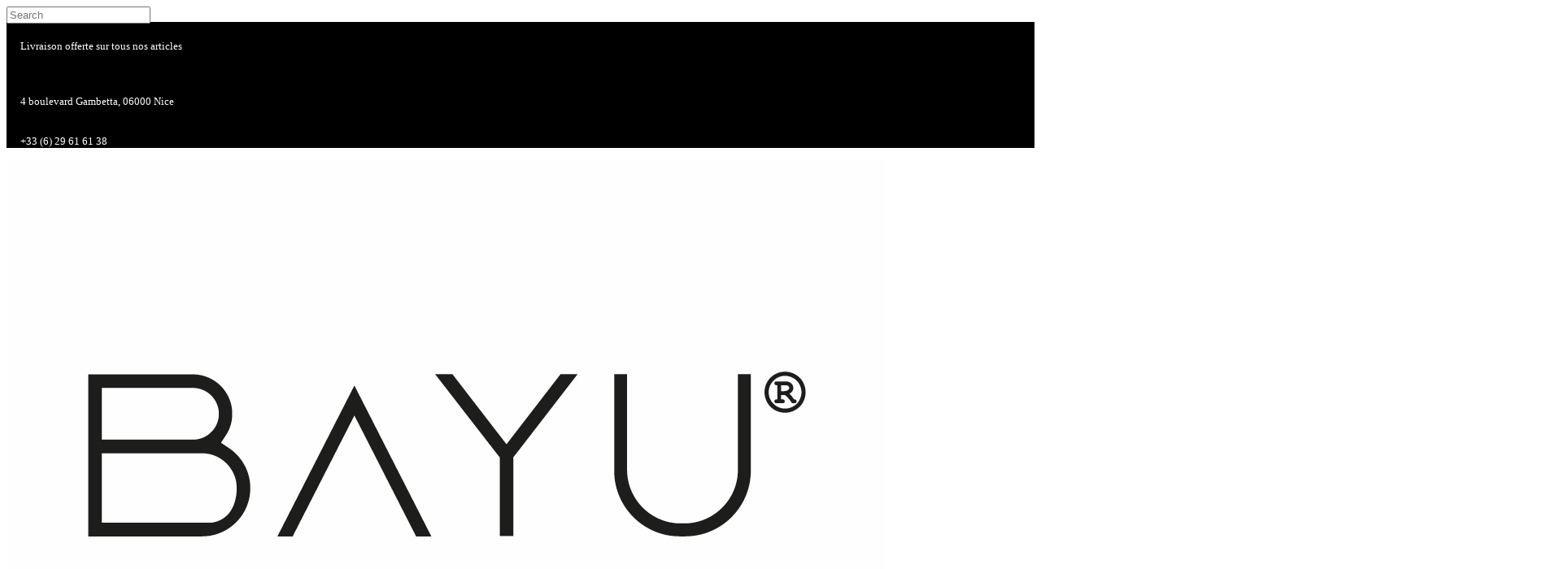

--- FILE ---
content_type: text/html; charset=utf-8
request_url: https://www.google.com/recaptcha/api2/anchor?ar=1&k=6Lf6WfkcAAAAAKSBn4byMt6qsM2TMhDsmfrQVUnQ&co=aHR0cHM6Ly93d3cuYmF5dS5mcjo0NDM.&hl=en&type=image&v=PoyoqOPhxBO7pBk68S4YbpHZ&theme=light&size=normal&anchor-ms=20000&execute-ms=30000&cb=z3x70wsc3e47
body_size: 49599
content:
<!DOCTYPE HTML><html dir="ltr" lang="en"><head><meta http-equiv="Content-Type" content="text/html; charset=UTF-8">
<meta http-equiv="X-UA-Compatible" content="IE=edge">
<title>reCAPTCHA</title>
<style type="text/css">
/* cyrillic-ext */
@font-face {
  font-family: 'Roboto';
  font-style: normal;
  font-weight: 400;
  font-stretch: 100%;
  src: url(//fonts.gstatic.com/s/roboto/v48/KFO7CnqEu92Fr1ME7kSn66aGLdTylUAMa3GUBHMdazTgWw.woff2) format('woff2');
  unicode-range: U+0460-052F, U+1C80-1C8A, U+20B4, U+2DE0-2DFF, U+A640-A69F, U+FE2E-FE2F;
}
/* cyrillic */
@font-face {
  font-family: 'Roboto';
  font-style: normal;
  font-weight: 400;
  font-stretch: 100%;
  src: url(//fonts.gstatic.com/s/roboto/v48/KFO7CnqEu92Fr1ME7kSn66aGLdTylUAMa3iUBHMdazTgWw.woff2) format('woff2');
  unicode-range: U+0301, U+0400-045F, U+0490-0491, U+04B0-04B1, U+2116;
}
/* greek-ext */
@font-face {
  font-family: 'Roboto';
  font-style: normal;
  font-weight: 400;
  font-stretch: 100%;
  src: url(//fonts.gstatic.com/s/roboto/v48/KFO7CnqEu92Fr1ME7kSn66aGLdTylUAMa3CUBHMdazTgWw.woff2) format('woff2');
  unicode-range: U+1F00-1FFF;
}
/* greek */
@font-face {
  font-family: 'Roboto';
  font-style: normal;
  font-weight: 400;
  font-stretch: 100%;
  src: url(//fonts.gstatic.com/s/roboto/v48/KFO7CnqEu92Fr1ME7kSn66aGLdTylUAMa3-UBHMdazTgWw.woff2) format('woff2');
  unicode-range: U+0370-0377, U+037A-037F, U+0384-038A, U+038C, U+038E-03A1, U+03A3-03FF;
}
/* math */
@font-face {
  font-family: 'Roboto';
  font-style: normal;
  font-weight: 400;
  font-stretch: 100%;
  src: url(//fonts.gstatic.com/s/roboto/v48/KFO7CnqEu92Fr1ME7kSn66aGLdTylUAMawCUBHMdazTgWw.woff2) format('woff2');
  unicode-range: U+0302-0303, U+0305, U+0307-0308, U+0310, U+0312, U+0315, U+031A, U+0326-0327, U+032C, U+032F-0330, U+0332-0333, U+0338, U+033A, U+0346, U+034D, U+0391-03A1, U+03A3-03A9, U+03B1-03C9, U+03D1, U+03D5-03D6, U+03F0-03F1, U+03F4-03F5, U+2016-2017, U+2034-2038, U+203C, U+2040, U+2043, U+2047, U+2050, U+2057, U+205F, U+2070-2071, U+2074-208E, U+2090-209C, U+20D0-20DC, U+20E1, U+20E5-20EF, U+2100-2112, U+2114-2115, U+2117-2121, U+2123-214F, U+2190, U+2192, U+2194-21AE, U+21B0-21E5, U+21F1-21F2, U+21F4-2211, U+2213-2214, U+2216-22FF, U+2308-230B, U+2310, U+2319, U+231C-2321, U+2336-237A, U+237C, U+2395, U+239B-23B7, U+23D0, U+23DC-23E1, U+2474-2475, U+25AF, U+25B3, U+25B7, U+25BD, U+25C1, U+25CA, U+25CC, U+25FB, U+266D-266F, U+27C0-27FF, U+2900-2AFF, U+2B0E-2B11, U+2B30-2B4C, U+2BFE, U+3030, U+FF5B, U+FF5D, U+1D400-1D7FF, U+1EE00-1EEFF;
}
/* symbols */
@font-face {
  font-family: 'Roboto';
  font-style: normal;
  font-weight: 400;
  font-stretch: 100%;
  src: url(//fonts.gstatic.com/s/roboto/v48/KFO7CnqEu92Fr1ME7kSn66aGLdTylUAMaxKUBHMdazTgWw.woff2) format('woff2');
  unicode-range: U+0001-000C, U+000E-001F, U+007F-009F, U+20DD-20E0, U+20E2-20E4, U+2150-218F, U+2190, U+2192, U+2194-2199, U+21AF, U+21E6-21F0, U+21F3, U+2218-2219, U+2299, U+22C4-22C6, U+2300-243F, U+2440-244A, U+2460-24FF, U+25A0-27BF, U+2800-28FF, U+2921-2922, U+2981, U+29BF, U+29EB, U+2B00-2BFF, U+4DC0-4DFF, U+FFF9-FFFB, U+10140-1018E, U+10190-1019C, U+101A0, U+101D0-101FD, U+102E0-102FB, U+10E60-10E7E, U+1D2C0-1D2D3, U+1D2E0-1D37F, U+1F000-1F0FF, U+1F100-1F1AD, U+1F1E6-1F1FF, U+1F30D-1F30F, U+1F315, U+1F31C, U+1F31E, U+1F320-1F32C, U+1F336, U+1F378, U+1F37D, U+1F382, U+1F393-1F39F, U+1F3A7-1F3A8, U+1F3AC-1F3AF, U+1F3C2, U+1F3C4-1F3C6, U+1F3CA-1F3CE, U+1F3D4-1F3E0, U+1F3ED, U+1F3F1-1F3F3, U+1F3F5-1F3F7, U+1F408, U+1F415, U+1F41F, U+1F426, U+1F43F, U+1F441-1F442, U+1F444, U+1F446-1F449, U+1F44C-1F44E, U+1F453, U+1F46A, U+1F47D, U+1F4A3, U+1F4B0, U+1F4B3, U+1F4B9, U+1F4BB, U+1F4BF, U+1F4C8-1F4CB, U+1F4D6, U+1F4DA, U+1F4DF, U+1F4E3-1F4E6, U+1F4EA-1F4ED, U+1F4F7, U+1F4F9-1F4FB, U+1F4FD-1F4FE, U+1F503, U+1F507-1F50B, U+1F50D, U+1F512-1F513, U+1F53E-1F54A, U+1F54F-1F5FA, U+1F610, U+1F650-1F67F, U+1F687, U+1F68D, U+1F691, U+1F694, U+1F698, U+1F6AD, U+1F6B2, U+1F6B9-1F6BA, U+1F6BC, U+1F6C6-1F6CF, U+1F6D3-1F6D7, U+1F6E0-1F6EA, U+1F6F0-1F6F3, U+1F6F7-1F6FC, U+1F700-1F7FF, U+1F800-1F80B, U+1F810-1F847, U+1F850-1F859, U+1F860-1F887, U+1F890-1F8AD, U+1F8B0-1F8BB, U+1F8C0-1F8C1, U+1F900-1F90B, U+1F93B, U+1F946, U+1F984, U+1F996, U+1F9E9, U+1FA00-1FA6F, U+1FA70-1FA7C, U+1FA80-1FA89, U+1FA8F-1FAC6, U+1FACE-1FADC, U+1FADF-1FAE9, U+1FAF0-1FAF8, U+1FB00-1FBFF;
}
/* vietnamese */
@font-face {
  font-family: 'Roboto';
  font-style: normal;
  font-weight: 400;
  font-stretch: 100%;
  src: url(//fonts.gstatic.com/s/roboto/v48/KFO7CnqEu92Fr1ME7kSn66aGLdTylUAMa3OUBHMdazTgWw.woff2) format('woff2');
  unicode-range: U+0102-0103, U+0110-0111, U+0128-0129, U+0168-0169, U+01A0-01A1, U+01AF-01B0, U+0300-0301, U+0303-0304, U+0308-0309, U+0323, U+0329, U+1EA0-1EF9, U+20AB;
}
/* latin-ext */
@font-face {
  font-family: 'Roboto';
  font-style: normal;
  font-weight: 400;
  font-stretch: 100%;
  src: url(//fonts.gstatic.com/s/roboto/v48/KFO7CnqEu92Fr1ME7kSn66aGLdTylUAMa3KUBHMdazTgWw.woff2) format('woff2');
  unicode-range: U+0100-02BA, U+02BD-02C5, U+02C7-02CC, U+02CE-02D7, U+02DD-02FF, U+0304, U+0308, U+0329, U+1D00-1DBF, U+1E00-1E9F, U+1EF2-1EFF, U+2020, U+20A0-20AB, U+20AD-20C0, U+2113, U+2C60-2C7F, U+A720-A7FF;
}
/* latin */
@font-face {
  font-family: 'Roboto';
  font-style: normal;
  font-weight: 400;
  font-stretch: 100%;
  src: url(//fonts.gstatic.com/s/roboto/v48/KFO7CnqEu92Fr1ME7kSn66aGLdTylUAMa3yUBHMdazQ.woff2) format('woff2');
  unicode-range: U+0000-00FF, U+0131, U+0152-0153, U+02BB-02BC, U+02C6, U+02DA, U+02DC, U+0304, U+0308, U+0329, U+2000-206F, U+20AC, U+2122, U+2191, U+2193, U+2212, U+2215, U+FEFF, U+FFFD;
}
/* cyrillic-ext */
@font-face {
  font-family: 'Roboto';
  font-style: normal;
  font-weight: 500;
  font-stretch: 100%;
  src: url(//fonts.gstatic.com/s/roboto/v48/KFO7CnqEu92Fr1ME7kSn66aGLdTylUAMa3GUBHMdazTgWw.woff2) format('woff2');
  unicode-range: U+0460-052F, U+1C80-1C8A, U+20B4, U+2DE0-2DFF, U+A640-A69F, U+FE2E-FE2F;
}
/* cyrillic */
@font-face {
  font-family: 'Roboto';
  font-style: normal;
  font-weight: 500;
  font-stretch: 100%;
  src: url(//fonts.gstatic.com/s/roboto/v48/KFO7CnqEu92Fr1ME7kSn66aGLdTylUAMa3iUBHMdazTgWw.woff2) format('woff2');
  unicode-range: U+0301, U+0400-045F, U+0490-0491, U+04B0-04B1, U+2116;
}
/* greek-ext */
@font-face {
  font-family: 'Roboto';
  font-style: normal;
  font-weight: 500;
  font-stretch: 100%;
  src: url(//fonts.gstatic.com/s/roboto/v48/KFO7CnqEu92Fr1ME7kSn66aGLdTylUAMa3CUBHMdazTgWw.woff2) format('woff2');
  unicode-range: U+1F00-1FFF;
}
/* greek */
@font-face {
  font-family: 'Roboto';
  font-style: normal;
  font-weight: 500;
  font-stretch: 100%;
  src: url(//fonts.gstatic.com/s/roboto/v48/KFO7CnqEu92Fr1ME7kSn66aGLdTylUAMa3-UBHMdazTgWw.woff2) format('woff2');
  unicode-range: U+0370-0377, U+037A-037F, U+0384-038A, U+038C, U+038E-03A1, U+03A3-03FF;
}
/* math */
@font-face {
  font-family: 'Roboto';
  font-style: normal;
  font-weight: 500;
  font-stretch: 100%;
  src: url(//fonts.gstatic.com/s/roboto/v48/KFO7CnqEu92Fr1ME7kSn66aGLdTylUAMawCUBHMdazTgWw.woff2) format('woff2');
  unicode-range: U+0302-0303, U+0305, U+0307-0308, U+0310, U+0312, U+0315, U+031A, U+0326-0327, U+032C, U+032F-0330, U+0332-0333, U+0338, U+033A, U+0346, U+034D, U+0391-03A1, U+03A3-03A9, U+03B1-03C9, U+03D1, U+03D5-03D6, U+03F0-03F1, U+03F4-03F5, U+2016-2017, U+2034-2038, U+203C, U+2040, U+2043, U+2047, U+2050, U+2057, U+205F, U+2070-2071, U+2074-208E, U+2090-209C, U+20D0-20DC, U+20E1, U+20E5-20EF, U+2100-2112, U+2114-2115, U+2117-2121, U+2123-214F, U+2190, U+2192, U+2194-21AE, U+21B0-21E5, U+21F1-21F2, U+21F4-2211, U+2213-2214, U+2216-22FF, U+2308-230B, U+2310, U+2319, U+231C-2321, U+2336-237A, U+237C, U+2395, U+239B-23B7, U+23D0, U+23DC-23E1, U+2474-2475, U+25AF, U+25B3, U+25B7, U+25BD, U+25C1, U+25CA, U+25CC, U+25FB, U+266D-266F, U+27C0-27FF, U+2900-2AFF, U+2B0E-2B11, U+2B30-2B4C, U+2BFE, U+3030, U+FF5B, U+FF5D, U+1D400-1D7FF, U+1EE00-1EEFF;
}
/* symbols */
@font-face {
  font-family: 'Roboto';
  font-style: normal;
  font-weight: 500;
  font-stretch: 100%;
  src: url(//fonts.gstatic.com/s/roboto/v48/KFO7CnqEu92Fr1ME7kSn66aGLdTylUAMaxKUBHMdazTgWw.woff2) format('woff2');
  unicode-range: U+0001-000C, U+000E-001F, U+007F-009F, U+20DD-20E0, U+20E2-20E4, U+2150-218F, U+2190, U+2192, U+2194-2199, U+21AF, U+21E6-21F0, U+21F3, U+2218-2219, U+2299, U+22C4-22C6, U+2300-243F, U+2440-244A, U+2460-24FF, U+25A0-27BF, U+2800-28FF, U+2921-2922, U+2981, U+29BF, U+29EB, U+2B00-2BFF, U+4DC0-4DFF, U+FFF9-FFFB, U+10140-1018E, U+10190-1019C, U+101A0, U+101D0-101FD, U+102E0-102FB, U+10E60-10E7E, U+1D2C0-1D2D3, U+1D2E0-1D37F, U+1F000-1F0FF, U+1F100-1F1AD, U+1F1E6-1F1FF, U+1F30D-1F30F, U+1F315, U+1F31C, U+1F31E, U+1F320-1F32C, U+1F336, U+1F378, U+1F37D, U+1F382, U+1F393-1F39F, U+1F3A7-1F3A8, U+1F3AC-1F3AF, U+1F3C2, U+1F3C4-1F3C6, U+1F3CA-1F3CE, U+1F3D4-1F3E0, U+1F3ED, U+1F3F1-1F3F3, U+1F3F5-1F3F7, U+1F408, U+1F415, U+1F41F, U+1F426, U+1F43F, U+1F441-1F442, U+1F444, U+1F446-1F449, U+1F44C-1F44E, U+1F453, U+1F46A, U+1F47D, U+1F4A3, U+1F4B0, U+1F4B3, U+1F4B9, U+1F4BB, U+1F4BF, U+1F4C8-1F4CB, U+1F4D6, U+1F4DA, U+1F4DF, U+1F4E3-1F4E6, U+1F4EA-1F4ED, U+1F4F7, U+1F4F9-1F4FB, U+1F4FD-1F4FE, U+1F503, U+1F507-1F50B, U+1F50D, U+1F512-1F513, U+1F53E-1F54A, U+1F54F-1F5FA, U+1F610, U+1F650-1F67F, U+1F687, U+1F68D, U+1F691, U+1F694, U+1F698, U+1F6AD, U+1F6B2, U+1F6B9-1F6BA, U+1F6BC, U+1F6C6-1F6CF, U+1F6D3-1F6D7, U+1F6E0-1F6EA, U+1F6F0-1F6F3, U+1F6F7-1F6FC, U+1F700-1F7FF, U+1F800-1F80B, U+1F810-1F847, U+1F850-1F859, U+1F860-1F887, U+1F890-1F8AD, U+1F8B0-1F8BB, U+1F8C0-1F8C1, U+1F900-1F90B, U+1F93B, U+1F946, U+1F984, U+1F996, U+1F9E9, U+1FA00-1FA6F, U+1FA70-1FA7C, U+1FA80-1FA89, U+1FA8F-1FAC6, U+1FACE-1FADC, U+1FADF-1FAE9, U+1FAF0-1FAF8, U+1FB00-1FBFF;
}
/* vietnamese */
@font-face {
  font-family: 'Roboto';
  font-style: normal;
  font-weight: 500;
  font-stretch: 100%;
  src: url(//fonts.gstatic.com/s/roboto/v48/KFO7CnqEu92Fr1ME7kSn66aGLdTylUAMa3OUBHMdazTgWw.woff2) format('woff2');
  unicode-range: U+0102-0103, U+0110-0111, U+0128-0129, U+0168-0169, U+01A0-01A1, U+01AF-01B0, U+0300-0301, U+0303-0304, U+0308-0309, U+0323, U+0329, U+1EA0-1EF9, U+20AB;
}
/* latin-ext */
@font-face {
  font-family: 'Roboto';
  font-style: normal;
  font-weight: 500;
  font-stretch: 100%;
  src: url(//fonts.gstatic.com/s/roboto/v48/KFO7CnqEu92Fr1ME7kSn66aGLdTylUAMa3KUBHMdazTgWw.woff2) format('woff2');
  unicode-range: U+0100-02BA, U+02BD-02C5, U+02C7-02CC, U+02CE-02D7, U+02DD-02FF, U+0304, U+0308, U+0329, U+1D00-1DBF, U+1E00-1E9F, U+1EF2-1EFF, U+2020, U+20A0-20AB, U+20AD-20C0, U+2113, U+2C60-2C7F, U+A720-A7FF;
}
/* latin */
@font-face {
  font-family: 'Roboto';
  font-style: normal;
  font-weight: 500;
  font-stretch: 100%;
  src: url(//fonts.gstatic.com/s/roboto/v48/KFO7CnqEu92Fr1ME7kSn66aGLdTylUAMa3yUBHMdazQ.woff2) format('woff2');
  unicode-range: U+0000-00FF, U+0131, U+0152-0153, U+02BB-02BC, U+02C6, U+02DA, U+02DC, U+0304, U+0308, U+0329, U+2000-206F, U+20AC, U+2122, U+2191, U+2193, U+2212, U+2215, U+FEFF, U+FFFD;
}
/* cyrillic-ext */
@font-face {
  font-family: 'Roboto';
  font-style: normal;
  font-weight: 900;
  font-stretch: 100%;
  src: url(//fonts.gstatic.com/s/roboto/v48/KFO7CnqEu92Fr1ME7kSn66aGLdTylUAMa3GUBHMdazTgWw.woff2) format('woff2');
  unicode-range: U+0460-052F, U+1C80-1C8A, U+20B4, U+2DE0-2DFF, U+A640-A69F, U+FE2E-FE2F;
}
/* cyrillic */
@font-face {
  font-family: 'Roboto';
  font-style: normal;
  font-weight: 900;
  font-stretch: 100%;
  src: url(//fonts.gstatic.com/s/roboto/v48/KFO7CnqEu92Fr1ME7kSn66aGLdTylUAMa3iUBHMdazTgWw.woff2) format('woff2');
  unicode-range: U+0301, U+0400-045F, U+0490-0491, U+04B0-04B1, U+2116;
}
/* greek-ext */
@font-face {
  font-family: 'Roboto';
  font-style: normal;
  font-weight: 900;
  font-stretch: 100%;
  src: url(//fonts.gstatic.com/s/roboto/v48/KFO7CnqEu92Fr1ME7kSn66aGLdTylUAMa3CUBHMdazTgWw.woff2) format('woff2');
  unicode-range: U+1F00-1FFF;
}
/* greek */
@font-face {
  font-family: 'Roboto';
  font-style: normal;
  font-weight: 900;
  font-stretch: 100%;
  src: url(//fonts.gstatic.com/s/roboto/v48/KFO7CnqEu92Fr1ME7kSn66aGLdTylUAMa3-UBHMdazTgWw.woff2) format('woff2');
  unicode-range: U+0370-0377, U+037A-037F, U+0384-038A, U+038C, U+038E-03A1, U+03A3-03FF;
}
/* math */
@font-face {
  font-family: 'Roboto';
  font-style: normal;
  font-weight: 900;
  font-stretch: 100%;
  src: url(//fonts.gstatic.com/s/roboto/v48/KFO7CnqEu92Fr1ME7kSn66aGLdTylUAMawCUBHMdazTgWw.woff2) format('woff2');
  unicode-range: U+0302-0303, U+0305, U+0307-0308, U+0310, U+0312, U+0315, U+031A, U+0326-0327, U+032C, U+032F-0330, U+0332-0333, U+0338, U+033A, U+0346, U+034D, U+0391-03A1, U+03A3-03A9, U+03B1-03C9, U+03D1, U+03D5-03D6, U+03F0-03F1, U+03F4-03F5, U+2016-2017, U+2034-2038, U+203C, U+2040, U+2043, U+2047, U+2050, U+2057, U+205F, U+2070-2071, U+2074-208E, U+2090-209C, U+20D0-20DC, U+20E1, U+20E5-20EF, U+2100-2112, U+2114-2115, U+2117-2121, U+2123-214F, U+2190, U+2192, U+2194-21AE, U+21B0-21E5, U+21F1-21F2, U+21F4-2211, U+2213-2214, U+2216-22FF, U+2308-230B, U+2310, U+2319, U+231C-2321, U+2336-237A, U+237C, U+2395, U+239B-23B7, U+23D0, U+23DC-23E1, U+2474-2475, U+25AF, U+25B3, U+25B7, U+25BD, U+25C1, U+25CA, U+25CC, U+25FB, U+266D-266F, U+27C0-27FF, U+2900-2AFF, U+2B0E-2B11, U+2B30-2B4C, U+2BFE, U+3030, U+FF5B, U+FF5D, U+1D400-1D7FF, U+1EE00-1EEFF;
}
/* symbols */
@font-face {
  font-family: 'Roboto';
  font-style: normal;
  font-weight: 900;
  font-stretch: 100%;
  src: url(//fonts.gstatic.com/s/roboto/v48/KFO7CnqEu92Fr1ME7kSn66aGLdTylUAMaxKUBHMdazTgWw.woff2) format('woff2');
  unicode-range: U+0001-000C, U+000E-001F, U+007F-009F, U+20DD-20E0, U+20E2-20E4, U+2150-218F, U+2190, U+2192, U+2194-2199, U+21AF, U+21E6-21F0, U+21F3, U+2218-2219, U+2299, U+22C4-22C6, U+2300-243F, U+2440-244A, U+2460-24FF, U+25A0-27BF, U+2800-28FF, U+2921-2922, U+2981, U+29BF, U+29EB, U+2B00-2BFF, U+4DC0-4DFF, U+FFF9-FFFB, U+10140-1018E, U+10190-1019C, U+101A0, U+101D0-101FD, U+102E0-102FB, U+10E60-10E7E, U+1D2C0-1D2D3, U+1D2E0-1D37F, U+1F000-1F0FF, U+1F100-1F1AD, U+1F1E6-1F1FF, U+1F30D-1F30F, U+1F315, U+1F31C, U+1F31E, U+1F320-1F32C, U+1F336, U+1F378, U+1F37D, U+1F382, U+1F393-1F39F, U+1F3A7-1F3A8, U+1F3AC-1F3AF, U+1F3C2, U+1F3C4-1F3C6, U+1F3CA-1F3CE, U+1F3D4-1F3E0, U+1F3ED, U+1F3F1-1F3F3, U+1F3F5-1F3F7, U+1F408, U+1F415, U+1F41F, U+1F426, U+1F43F, U+1F441-1F442, U+1F444, U+1F446-1F449, U+1F44C-1F44E, U+1F453, U+1F46A, U+1F47D, U+1F4A3, U+1F4B0, U+1F4B3, U+1F4B9, U+1F4BB, U+1F4BF, U+1F4C8-1F4CB, U+1F4D6, U+1F4DA, U+1F4DF, U+1F4E3-1F4E6, U+1F4EA-1F4ED, U+1F4F7, U+1F4F9-1F4FB, U+1F4FD-1F4FE, U+1F503, U+1F507-1F50B, U+1F50D, U+1F512-1F513, U+1F53E-1F54A, U+1F54F-1F5FA, U+1F610, U+1F650-1F67F, U+1F687, U+1F68D, U+1F691, U+1F694, U+1F698, U+1F6AD, U+1F6B2, U+1F6B9-1F6BA, U+1F6BC, U+1F6C6-1F6CF, U+1F6D3-1F6D7, U+1F6E0-1F6EA, U+1F6F0-1F6F3, U+1F6F7-1F6FC, U+1F700-1F7FF, U+1F800-1F80B, U+1F810-1F847, U+1F850-1F859, U+1F860-1F887, U+1F890-1F8AD, U+1F8B0-1F8BB, U+1F8C0-1F8C1, U+1F900-1F90B, U+1F93B, U+1F946, U+1F984, U+1F996, U+1F9E9, U+1FA00-1FA6F, U+1FA70-1FA7C, U+1FA80-1FA89, U+1FA8F-1FAC6, U+1FACE-1FADC, U+1FADF-1FAE9, U+1FAF0-1FAF8, U+1FB00-1FBFF;
}
/* vietnamese */
@font-face {
  font-family: 'Roboto';
  font-style: normal;
  font-weight: 900;
  font-stretch: 100%;
  src: url(//fonts.gstatic.com/s/roboto/v48/KFO7CnqEu92Fr1ME7kSn66aGLdTylUAMa3OUBHMdazTgWw.woff2) format('woff2');
  unicode-range: U+0102-0103, U+0110-0111, U+0128-0129, U+0168-0169, U+01A0-01A1, U+01AF-01B0, U+0300-0301, U+0303-0304, U+0308-0309, U+0323, U+0329, U+1EA0-1EF9, U+20AB;
}
/* latin-ext */
@font-face {
  font-family: 'Roboto';
  font-style: normal;
  font-weight: 900;
  font-stretch: 100%;
  src: url(//fonts.gstatic.com/s/roboto/v48/KFO7CnqEu92Fr1ME7kSn66aGLdTylUAMa3KUBHMdazTgWw.woff2) format('woff2');
  unicode-range: U+0100-02BA, U+02BD-02C5, U+02C7-02CC, U+02CE-02D7, U+02DD-02FF, U+0304, U+0308, U+0329, U+1D00-1DBF, U+1E00-1E9F, U+1EF2-1EFF, U+2020, U+20A0-20AB, U+20AD-20C0, U+2113, U+2C60-2C7F, U+A720-A7FF;
}
/* latin */
@font-face {
  font-family: 'Roboto';
  font-style: normal;
  font-weight: 900;
  font-stretch: 100%;
  src: url(//fonts.gstatic.com/s/roboto/v48/KFO7CnqEu92Fr1ME7kSn66aGLdTylUAMa3yUBHMdazQ.woff2) format('woff2');
  unicode-range: U+0000-00FF, U+0131, U+0152-0153, U+02BB-02BC, U+02C6, U+02DA, U+02DC, U+0304, U+0308, U+0329, U+2000-206F, U+20AC, U+2122, U+2191, U+2193, U+2212, U+2215, U+FEFF, U+FFFD;
}

</style>
<link rel="stylesheet" type="text/css" href="https://www.gstatic.com/recaptcha/releases/PoyoqOPhxBO7pBk68S4YbpHZ/styles__ltr.css">
<script nonce="4TKCW6EeEtyD_8itM2jJaw" type="text/javascript">window['__recaptcha_api'] = 'https://www.google.com/recaptcha/api2/';</script>
<script type="text/javascript" src="https://www.gstatic.com/recaptcha/releases/PoyoqOPhxBO7pBk68S4YbpHZ/recaptcha__en.js" nonce="4TKCW6EeEtyD_8itM2jJaw">
      
    </script></head>
<body><div id="rc-anchor-alert" class="rc-anchor-alert"></div>
<input type="hidden" id="recaptcha-token" value="[base64]">
<script type="text/javascript" nonce="4TKCW6EeEtyD_8itM2jJaw">
      recaptcha.anchor.Main.init("[\x22ainput\x22,[\x22bgdata\x22,\x22\x22,\[base64]/[base64]/[base64]/[base64]/[base64]/[base64]/KGcoTywyNTMsTy5PKSxVRyhPLEMpKTpnKE8sMjUzLEMpLE8pKSxsKSksTykpfSxieT1mdW5jdGlvbihDLE8sdSxsKXtmb3IobD0odT1SKEMpLDApO08+MDtPLS0pbD1sPDw4fFooQyk7ZyhDLHUsbCl9LFVHPWZ1bmN0aW9uKEMsTyl7Qy5pLmxlbmd0aD4xMDQ/[base64]/[base64]/[base64]/[base64]/[base64]/[base64]/[base64]\\u003d\x22,\[base64]\x22,\[base64]/MF7DjyvClDTCiMOlIcKRR1IvJEvChMOYCmPDtsOuw4/DksOlDTQPwqfDhT/DrcK8w75ew6AqBsK0OsKkYMKKFTfDkmDCrMOqNHNxw7d5wpxOwoXDqmYTfkc6DcOrw6FgTjHCjcKtWsKmF8Kaw7pfw6PDkT3CmknCgQ/DgMKFGMKGGXpvCCxKQcK1CMOwJsO9J2QXw6XCtn/DmcOsQsKFwqvCkcOzwrpGYMK8wo3CnRzCtMKBwpzCoRV7wrJ0w6jCrsKaw4rCim3DrTU4wrvCg8KQw4IMwpbDiy0ewrbClWxJGsOVLMOnw7V+w6lmw7TCmMOKEApmw6xfw7jCo37DkGnDu1HDk20uw5lyU8KMQW/DijACdV8KWcKEwrjCmA5lw4vDisO7w5zDgmFHNXgOw7zDon3Dj0UvIgRfTsKgwpYEesOXw6TDhAs2JsOQwrvCl8KYc8OfDcOJwphKT8OsHRgFcsOyw7XCi8KxwrFrw7g7X37CnybDv8KAw5HDh8OhIzlRYWo5A1XDjW3Cti/[base64]/CgzPCsg3CvnEBbMKgSyMVw5XChQxDdcOmwrbCtmzDrSw2wr1qwq0fI1HCpkXDnVHDrjjDlULDgQ/CkMOuwoIsw4JAw5bCtXNawq1/woHCqnHCmMKNw47DlsOWYMOswq1vCAF+wovCgcOGw5EQw6jCrMKfOTrDvgDDnFjCmMO1S8Opw5Zlw5RawqB9w7A/w5sbw4DDg8KyfcOBwqnDnMK0dMKeV8KrC8KYFcO3w7DCiWwaw54gwoMuwqTDtmTDr2TCsRTDiFTDsh7Cig8GY0wswqDCvR/DucKtET4XPh3DocKcfXrDgBPDoT3ChMK9w4vDssK8AFzDiDoMwpUQw4BSwqJEwqphUsKPCWxeLFTCiMKAw69Vw7YiE8O5wrYYw7TDs2nChsO3QcK3w5HCqcKCO8KcwrjCl8O+fMKLTcKmw5jDosOxwqsmwoYawqDDgF8Rwr7CpjrDiMKBwrJqw7/ChMKdcS/CicOhOybDq1DDvMKrOCPCqsOdwovDjmYdwp5Kw5VkH8KQCHB7QBIUwq9xwoTCpjMXecO5JMKNWcOew43CgcO9Gi3Cl8OyWcKUPcKRwr1Lw65DwpjCnsODw51pw53DmsKOwq0HwonDrRLCoiwIwpYCwrZvw5zDuhwLbsK9w4/DmMOQE0gHSMKnw6R6w7zCln02w6PDrsOxwo7CrMKDwrbDtMKePsKdwo59woQtw75Ww5nCsTY6wpTDvQfDqgrDiCNhXcOqw4Jow7Y1I8O6wofDg8KddB3CgiZ+cR/Cg8KKBsKPwq7DoSrCl1M/U8Kaw5hOw5pvMAQXw7DCncOMPcKDD8KewqpPwpvDn3nDgsKMLh3DuALChMKiw59RZBHDk2Fpwogow6kRGkzDnMOYwqx8FXHDh8KJYgPDtHk7wqDCqz3CsRLDjC8Ew7vDkRnDgAp8E2JiwoHCig/DiMOOVSNpNcOQDwXDusOpw5HDi2vCiMK0TjRzw6hCw4RTDAjDuR/Dk8O6wrMjw4rCsEzDvBpFw6DDliFZSX4Ew5Vywp/DpsOGwrQww7daPMOafH1FEDJ6NVLDqsKuwqdNwoA9wqnDgcOpK8OdaMK2HzjClXPDk8K4aiE8TlJAw5kJKD/ChMORRsK9woDDlxDCtcKiwpnCnsKBwqLCqALCh8KCDQ/Cg8KNw7nCs8KUw6zCusKpFk3DnVXDpMOXwpbCmcKTRcOPw63CsVRJET9BBcOKW1whI8OMR8KqOUEow4HCq8KjdcOSbB8+w4bDvXAPwpw8D8K8wp/[base64]/CosOKw7bCtsKiw7R2CltAcHvDsBhvX8KTc1zDrcK5WQVdScOvwqUXJzceXMOWw7jDnTPDkMOPTsOkWMORG8K8w7RNSwwcbg4QXwFvworDjUsBHQtqw45Ww7QKw4bDuB1TYitmEUnCocKDw5xkWxAOEsOnwprDmBDDnMOSLWbDihNWNzl5wp/CjCEewrAUOWLCt8O/wrDCjB7CrBbDpRcvw5TDn8KXw5w3w5h0Q2HCh8Kdw5/DusOSYsKXIcO1wo5rw5YeTijDp8KvwqjCpRg/fnDCncOGXcKGw6t9wpnCi3ZJKsOsNMKWSG3CiBEZOFLCuVXDrcO4w4YucsK7B8Krw79CRMKyfsOhwrjDrlTCjsOuw4gSYsOpQBYzJMOIw4/CksOJw6/[base64]/CghEZw6HCslhAO3YsX1/Diz49H8OJUkfChcOFRcOJwr5tE8Kvw5XCr8Oew6jCkQbCgWo/OzIPGE4hw7zDgwZFTynCmnZFwp3CkcO8w7VPKsOhwpDDhGMhBsKCFTPCl2LCrUEpwrvChcKgKTZ6w4fDimzCvcOSPcKKw7c2wqA1w7oofcOULcKqw7XDmMKyHHNHw6jDmcOQwqcdScOgw6nCty7ChcOEw4oMw43DvMKQwqLDpsKHw6/ChcOswpZYw5LDt8O5bWclE8KAwpLDosOXw78BFjofwqVVBm3DozPCoMO8wo3Cq8Opc8KfVCvDuDE0wogHw6tGwovCoRHDhMOcOBzDiUHDusK+wpfDqD7DrlrCpMOYwq1GKiDCtm0uwpB/[base64]/CsVHCri9jS8OUIcOUwobCmcOTwp/DtMOsCErDicO9eCrDuTFAVW9Qwq9Twqg7w7HCmcKOwrTCvcKpwqkARhXDoxtUwrLCpMKxKjFKw4ZKw7Vrw4TCjMKuw4jDisOoRDRNwpoJwol6YBLCn8Kpw5EBwoY5w6pBRhzDrsOodCg7Dm/CuMKfGsODwq/DjMOCVcK2w5MCO8KhwqQKwpzCr8Kvc2xPwrglw4BYwrhQw4fDv8Kcd8KWwqt8XSzCsG4Iw45RLgUAwphww5nDosO9w6XDhMKWw4RSw4AHElvDv8KDwrfDtH7CsMOmbsKSw4nCsMKFdcK3OMOEUzDDv8KfR1rDpcKhVsOxa3/CpcOcS8Odw5p7RcKaw7XCh09ww6YyY2xDwpHDrWPCjMKdwr3Dm8KsKSpZw4HDvMOHwrzCiX3Cuw9bwoNTRcO9TsKCwovDlcKmwqXCkR/ClMOOd8KYCcORwqbCmk9DaGFtZsOVacK8WMOywq/CpMKXwpIww4pBwrDCjzciwr3CtmnDs1jCpUbCpEQlw67DgMKXJMKVwoRqbxolwoPCkMOpLFPCrl4WwpwUw59/K8KvfU0yVcK7NXrDuAl7wq89wrvDqMOtUMKIOMOhwoVaw5nCtcKdS8KtUMKIY8KLNQAGwpTCpMKcBy7Ck2vDrMKPdXQjUG0/NQ/CncKgBcOEw4VMNcK3w4ZfOHzCvSjCs1vCqUXCmcO0fzzDusO9P8KPwrskS8OzMx3CsMKTFxggR8KuKnMzw6w4cMKmUxPDjMOqwpLCkC5Be8KRAEgXw7BIwq3CqMOgV8KEYMKPw7d5wqPDjsKGw77DoH8cX8Kswp9bwrPDhEwkw67Dlj/Ct8KOwpM6wozDggrDsCFSw4d3QMKIwq7CjkjDscK3wrXDtcKEw7ofD8ONwq84SMK9VMO0FcKRwoHDmHFsw5VIO0cvMjxkSDLDgsKncSLDr8OoTsO2w7/CpzLDjcKuVj88AsOrYydOfcO/[base64]/DqgbDkTvCvRnCvcO2LcK2MsOHO8KQfQXCk0Vrw63ClEx1ZUglLSrDtU/[base64]/CswF1wrtyY8O2HMKzw4d7w5BeVsOnX8K8WcKqLsKOw40MD0fCtFPDkcOzwofDq8K2ZcKnw7rCtsKLwrp7dMKLEsK9w70Tw6Ryw49TwrtwwpbDicOWw7PDnWNeTcKyKcKPw6ZQwqvCmMK+wo8oUhUCwr/DgEJbOyjCul8FFsK6w4U+wrTCiQtFwoTDoSjDj8ONwprDp8OPw5DCv8K0w5RVQsK8BADCqcOCOcKbUMKqwocqw6nDs1smwovDr3t/w6XDiW9eIA/[base64]/[base64]/DsKAOhPDgHjCs8O/[base64]/ci1Nwpc5wpHCggfDrATCpj8nwp9xJVXCicO5wr/DpsK2dMO3w7zCkn7DizBRSwLDpDsNdFhQwqLCgsKeCMKew7FGw53Dhn/CtsOxJEDCqcOiwovCgRYhw7oewrXChknCk8OXwoZfw781GFnCkwvCr8KKwrYNw57Co8OawqjCh8K5VR8GwovCmyx3JDTChMK/McKlYcKnwooLXsKAAcOOwoQoOw1nEjkjwovDrHvDpl9GEsKic2vDj8OVIkbCqcOlB8OAw60kCnvCmklpUCTCnzN6wpItwrvDrThRw6ggYMOrY0MIBMOVw6wlwrZ2TDwTJMKuwoxoTcOsXcOSS8OMen7CvsK4wrBqw7TDtMO0w4fDksOzQg3DssKxFMOeL8KkA3/DnDjDvMO9w5bCksO0w5pqwrvDu8OYw7zCkcOhRiReF8K0wrFQw6DCqUdRdUnDskcJZcOsw6TCpsObwpYVHsKHJMO+a8KYw6rCgg5La8O6w7XDsn/Dv8O8Q2IMwrLDshoDNsOAUmDCucKaw68bwpwWw4bCgkIUw53DoMODw7vDsEJuwpTCn8O9BztZwpfCgMOJVsK0wpQKTUJdwoIOw7rDvygcwo3CgnB9RGbDq3PCuiTDhsOVI8Ozwp89VibCi0HCqAHChjrDoFg6wrJIwqFFw5fCpgvDvALCmsO4S1/[base64]/wqfDpMKhwrdEwo4xwqbDtgEfNgbDiMKdX8K5w41ESMOLC8KyYSrDjMOtM0EDwrTCnMK1O8KaE2bDmE/CrcKSe8KEH8OKesOJwrcGw6/DpU9yw7ITSsO0wpjDr8OydAQSw6vCgsONXsK7X2YjwrlCesKZwpdYRMKPKcOAwpg7w73Ct1k9Z8KpHsO/Hm3DssO+Y8Ocw4vCqgMxMW5KGRkrAAoqw4HDlD95VcOJw5TCi8OXw43Dt8O0dsOjwpzDn8Oaw53DtgpjecOlYRXDiMORw7Umw4nDksOXFcOdSRjDlw/Cv2ZDwr/[base64]/CgyTDrMKfwoR0SE3Ck8KAalzCqC8fw5laPD1qCAMbwozDisOEw7XCqsKRw7zDhXHCgV4bJcOiw4BzS8K2bVjDoGUuwprDssKxw5jDlMOgw6PCkzTDih3CqsOewqUzw7/CkMOLSzloUMORwp3DulzDmWXCjA7CmcOrNxZNR1sERBBdw6Arwptmw7jCv8Oowqtzw7fDvnnCoCbDnTcoBcKaDxJBWMK9HsK3w5DDocKiRRR+w5PDmMOIwqIew4/CtsO4R3XCo8KeTCrCn28ZwrRWT8KHYGB6w5QYwqEawojDuwDCryh4wr/DksKUw5YVesOKwpnChcK9w6fDuQTCpTtzDg7CocOiOw8mwooGwop2w4DCujpzNMOKQHYjPkXDuMKKwq/[base64]/wpbDrDbCkMOcdcOVwq/CksKvRx3DtkbCv8Oywrl2ajM8wp8Cwpp7woLCs1rDind3AsOddwN4woDCqQrCtMOHA8KcCsO6OsK9w4rCicKLw6dWHy96w7DDrsO2w7HDgsKJw7EIQMKzVcOTw598wpjDhUXCl8OAwp3Cvl/Ct1VqMwjDksKcw7slw7PDqWHCpMOsf8KPNcK4w63DjMOkw4JVwrvCoyjCnMOkw73CgkjCocOmDsOEK8OiSjjCicKBLsKcAWtKwotsw6bDgnHDksOAw7Jswp8XQ1Ftw6/DqMOQw4TDi8O7wr3Dk8KFw5QXwq1nHMK2YcOlw7LClsK5w5fDmMKgwooIw7LDrTpNa0EkXsKsw5cEw4zCvlTDnhnDqMKDwqPDgSzCiMO/wp5uw6jDlmDDqh5EwqZwGcKka8KDJUfDsMK7wrITK8KpQhcyTMKYwpRuw57CiFrDq8K/w7QkKlsaw4Q4aGdJw74KZ8OdInHDo8KKdjzCmsOKTMOuMRrCownCrMO6w7zCvsKHDCcpw4lcwpZgMFtfMMObE8KIwp7ClMO7MEnDgcOCwrMPwqcTw5BXwr/[base64]/wqbDsMOrG01Ya8OzwpDDoVzCkyEuwoAMF8KZwpPChsKzG0gdKsOCw7rDoG1PZcKuw6bChEbDtsOgw4l1UVN+wpfDm1nCicOLw5wGwoTDqMK9wo/Dl0lSY0jCk8KSK8Kmwp/CosK8wq0Gw7vCg8KLG3/DtsKWfi3CucKSexLCtkfCocKAZxDClxnDgcKow61eI8OPYsOYM8KkISHDucOIZ8KwA8OnbcKowrPDlcKPczlSwpzCusOqB0bCqMOtB8KGBcOowpBCwqd4f8Kgw6bDh8OMTMOeMyzCnEfCl8KpwpMswoNQw711w4PCunzDlm/CpRfCoCrDnsOxbsOQw7bCkMOAw77DgsODwqDCjnwaKsOOQV3DiBkPwoHCukxtw5tfZHTCphbCnX/DvcOCecKfBMO5R8K+RSRCRF01wrJxMsKtw6TCulAFw7kgw4LDvcK8ecK7w7J3w6vCjDnDhSRCF1jDrEzCqzU3w6xnw60KQWvChsKiw4XCj8KQwpRRw5fDuMKIw69GwrNcaMO/KcOMGMKidsKuw6DCpsOGw7bDuMK+OEwXdSw6wp7CqMKsLXrCt1F5J8OUIsOlw5LDssKXWMO3SsK5w4zDkcOjwp3Dm8KQBHlhw7ZPw6suacOsWMK+bsOOwptkKMOrXHnCqn/Cg8KRwpMwDkbCvD7CtsKeTsOiCMOiPsO+wrh4DMK3MhIYGHTDsWzDrMOew7BUMAXDpTBLCz9eV0gUYcOgwqTCk8OWUMO2e3wyEl/ClsOtacOSI8Kzwrcbc8O3wq1/[base64]/wqLClMOswqdyAMKtwqpvaMKnEXrCvMO6DR/DhkLCuivDlwTDpMOcw4g+wo3DpA92DCwDwq3DnlHDkhtdYx4HKsOJD8KjSU3CnsKdNElIZgXDv23DsMOdw6Usw5TDscKXwrQjw5Vsw6fCjSzDvMKAUXjCnkDDsEsKw5DDqMK0w6VhV8KNw57ChXkaw5jCv8KVwqU6woDConV2b8OGRwDCisK/[base64]/DhErDscKhw5bDm8OdSsOvGXXDj8KtRG54MsKdwpJVQRXCs1RZF8Kww5vCosOlQ8O0wpvCs3DDmMOmw6AOwqfDqSjDgcOVw6BFwpMhw4XDgcK+HcOKwpdOwq3Cj3jDljBew5DDkz/CsgXDmsO/N8KpZMOJXT1Gwq1Vw5l1wozDklJjLzd6wrA0d8KfGEw8wrzCg0wKMR3CksOMMMOzwoVgwqvCosOjc8KHw4jDvMKtewHDtcKnTMOPw7PDl1xNwpk0w7/[base64]/cSwqPsKTNsKvw7zCgDjDmVclw7/Ck0doYkXCjwTDtMKCwqPCvDBDesOtwrVSw5x1wpPDiMK+w5sjW8O1DyMVwrFAw73DkcO4X3JxBCwgwph7wpk0w5vCtTPCp8ONwrwrOsODwqvCgRbCui3DmMKyUC7DmRdIPxLDucOBZjEGPVjDjsOcTSd2ScOkw7NLM8Osw4/CozPDvXBnw5VcP3pgw4tDeHzDrF3CsS3DpcOQw5zCnSouAFjCsiMMw6vCnMOYQTlIPGTDsAhNVsKPwozCo2LCigPCqcOfwpDDvRfCvkPCmMOkwqLDn8KyR8Ofwpx0CUk4XEvCkH7Cq2Brw43DvsOKYgE7CcOpwojCthzCuQpvwq7DjzVkbMK/HEzCpQ/[base64]/DoxLDj8K2w7V3w6ozDX0fwrvDrcKRwqDCsDpXworDvsKVwqkZVUdvw63DuCHDpQtRw4nDrFrDkRhXw6rDgyPCgzwLw6vCg2zDhMOqH8KuaMKWwqfCsRLCkMKKe8OMaiwSwpHDqUnDnsKmworDgcOeesKWwp/CvGNYDsOGwpjDi8KASMKIwqvChsOtJMKjwr9Sw4d/ShYXTsOQHMOswoB1wp4jwr9uSU5qJ33DpC7DkMKDwrEcw6QmwrvDoGR/[base64]/Cm3B4SQQswq7Dp2dKwql/w6o1HsOGZQfDrsKmXcOiwpN5dsOjw4HCusKqfBXCk8KYwoF7w4rCu8OkYFkyT8KQwrfDp8KFwpgTBXFfPxluwpnCtsKIwoHDsMK4CcOeL8Kdw4fDtMK/RzRKwq56wqVeXVkIw6PCtibDgRNyf8Kiw5hYJwkiwqDCksKPEG7DtnI6IT1BRcKXYsKOwq7ClsOpw7Y8LMONwqjDr8OfwrQtInIsQsK9w6pvRMKJITrCkWbDgUA/TMO+w7vDoF4vbWYlwoLDn14uwobDhWwrd3obDsOmWTV7w4vCgEnCt8KMZ8KOw6bCmVlswqdcc21pchLCvsOuw79XwqrDg8OkEUpIU8KCahvCmm7DqMOWRHxKGEHCqsKGHCxeUjs/w70+w5/DtWvDjcKcKMOyZFHDk8OoaDHDj8KtXCo7w5nDokfDisOHwpfCncKjwrIzw5LDq8OnfA3DsXrDkkQqw5gxwrjCvC5Aw4HCohnCkRFqw6fDuh8TGsO9w5HCrSTDsHhowo4vwpLCmsONw54DPSZxO8KvBsO/G8ORwr1Aw5PCscKww5sRUSo1KsK8WiUyPkUSwpDDozfCtmVQbh1kw5/CgT8HwqfCkHlgw5XDnz3DrMKTCsKWP31Ewo/Ct8K7wpjDrsOpw7HDrsO3wpzDp8KPwobDqhbDhmtSw7htwovDhnvDicKaOHp5Yiwyw5YvPlNgwo4QP8OqJ0NdVSrDnsKYw4TDvMK8wotlw69gwqB+Yk7DoSjCtsOWFiM8wp15ZMKbKcKewpQoTsKIwootw4p/Jkkuw4kZw5F8XsOjN2/CnT/Cjj9vwrnDjsObwr/DmMKpwp/CjTTDrkHCh8KAYsKIw4rCmcKCFcKTw6LCkQNwwqsME8KRw7omwopAw47CgcKGNsKnwpxrwosEWjPDocO0wpnDsjkBwpDDucKGEcOUw5UywobDm2rDqMKrw5nCgsKiLhzDuinDmMO/w70bwqbDo8KnwqZlw7cNITvDi3zClGPCn8OXF8Kvw74KPBbDs8KawpVXPAzDlcKKw6bDvRLCncOBw4PDqsO9X1xZbsKiFyLCv8Okw4Y/[base64]/DqcOtwqvDrsKfLz4vw4EUL8OlImvDq8Kew4drw6PCt8O4NsOTwpPCiCMbwp3Cj8OEw6J7CElvwpTDjcKXVSZTbETDk8OGwpDDohpVKMK0wpfDjcO1wrjDr8KmHxzDk0TCoMOeVsOQw5x4V2V4cl/Dh2B4wq/[base64]/[base64]/DrBope1QWw6PDjiXDqT/DsFfCpsOxwpTDmsOMOMOicsOgw5I3HHlIIcKQw6zCuMOpa8OhMA98OMOAw5Vhw5DDr2JNwqrDlsKzwp9qwpkjw4HCuATCn3LDvWPDsMKnZcKlCQ1KwrPCgF3DohJ3cV3Chn/CssKmwr/CsMOGQV0/w5/DocOzMn7CiMOfwqpmw6trJsKFcMO0eMKNwpN3HMOiw7JlwoTDoE5QD255DsO4wpl5MMOQZ2IiNX4TcMK0K8OfwrMHw6EEwoZWX8OeMsKJH8OCU0fDogtiw5NMw6/[base64]/DnndsAWsfw57CiMK9eQsgwqbDpcKAA1VCWsOMNjJZwqQHw7ETQsOMw5phw6PCmRDCvMKOK8OHKQUNOxJ2XMOVw5ZOV8OpwpJfwpcrPRg9wqPDtTJIwojDlhvDtcKCJcOawplXZcODQcObCMKiwo3Doy48w5TDusO5wodpw5bDt8KIw4XCiU/DksO/[base64]/[base64]/[base64]/DiWPDpsKGUcKjw4rDvWrCkljDkcOOw4jDsx4RB8KiDX7CgD7DvsOtw6rCohQlKnPCimzDkcORCMKvwr/DjSTCpETCoQh2w5jCvsKyUjHCnj06QBDDiMO7ZsKsCWvDhmHDlcKeAcKYJcODw4zDnHAEw67DpsKdPyhrw57DnQHDtEEMwqJZwoLCpGleAV/ClTbCvl8EcTjCiDzDrmTDqxrDkj1VKll0cnfDvVtbCUI4w5VwR8O/QlknSW/Do2NYw6Ble8OzKMOxR14pcMOMwqfDs3hEVcKJD8OsYcOUwrsdw4h9w43CqGIuwphjwo/[base64]/w5VJwpLDmW5+wqPCrTbDo17CiMK+eSvDkX/Chzc0aVHCgsKlS1Bow6bDsljDphbDu09Hw6bDjMOGwo3DjTQ9w4UgVcKMB8Ocw4DCisOGdMK/[base64]/Cq0rDvzHCqXLCpHILAmUKwoEawoXDpxJMwp/Ci8OOwobDk8OKwrExwpoEPMK6woVVOQM2w5ZCZ8KxwoE+wogtQG8Zw6gvUCPCgcOPaQ5VwqXDrwzDvMKqwo7Co8KCwrfDhcK7F8KcWMKUwqwUKAB1KSPCkcOKc8OUR8KyJsKuwrHChEDChDnDhWlSaklTHsKpQiDCrgzDpX/[base64]/CjcOJwpzCmcOba8KDJwvCrRlVwqDClcO5wq3DnMKMIDHCgHNuwo3CtcK/[base64]/DMK8EMKnwoZgw44sEcOBwo9Mw74qDArComFOwr9xUhPCvz1NKAjCsB7Cr2Iqwocbw5LDrElfa8OoWsKnOjzCvcOzwo/CiEllwpfDuMOAAsOtAcOZeUc6wrLDo8KGO8Kfw7UDwoUFwr3DvR/Cl0xnQGAqT8OIw5UUdcOpwqLCkMKYw4drTCVrwqLDpB/CtsKnHVBaPhDCvDjDiF16Xwsrw6bDg3gDdsKUFsOsPTXCnMKPw4TCpSfCq8KZKkzCmcKSwo1Iwq0yQwAPXS3CqMKoN8OUbDpILsKswrhSwrLDlQTDuXUFwoDCpsOxCMOnK1jDv3Jpw4dxw6/CnsKtAxnCvEFyGcOZwqXDtMOHHMORw6nCo07DmxMIc8KzbCUuW8K7W8KBwr0hw7kswobCrMKPw4bCv0kaw47Csg95VsOIwoc5ScKIYEMgQMOowoPDrMKxw4PDpGXCuMKLw5rDnEbCvA7DnTHCjcOpEQ/DqmrClzLDvgV6wpJ3wpZNwo/[base64]/[base64]/CtRPDr8OUwqQbNsO1HEtAw490MMKQw4IKSMO/w7sMwpjDj3XChsOyPcOeYcKZJ8KqUcKWRcK4wpgtAhDDr07DtCAuwplzwpAXLE4mMMKBJ8OFF8O2K8K/cMKRw7TChEHCh8O9wrsebsK7LMOKwrp+McK/RsKrwqvCqCJOw4MFTiXDlsKBb8ONNMOJw7dEw6PCi8KiMUliW8OFNMONd8OTDixLbcKQwrfCnUzDqMOAwo5bNsKFCHYMRsOww4jCtMOuRMORw5s/LcKQwpECQRLDqUzDtsKiwrdJb8Oxw7AfMShnwogHV8OQO8Ogw4URQ8KKbjIPw47DvsKNwrpxwpHCncK4XBXDoXXCtGsbE8KIw6A1wo7Cv0phdE8ZDkktwqgHIEhyIMO4OVVDI3HCl8OsDsKMwoTDmcObw4rDkF4pNMKPwoXDv04ZNcOIw5IBNWjCs1tiP2Ucw4/DusONw5PDgW7Dvw1TAsKZA2Iewr3DvH9uwoDDolrCjH1ywp3CshxOJBTDnz1bwqvDijnCosKIwph/dcKqwoAZeRvDkWHDuEFUcMOvw7M6dcOPKi5MLG1wISzCrEkZPMKpTsKuwrQeK2kow6k9wpXCs3txIMO1XMKoVDDDqxFufcOiw5bCmcOTH8OVw455w5nDri1LMFUuTsObPEHDpMOFw5QaZ8OhwoQpIlQWw7LDmcOgwozDn8KHGsKvw68ld8Kpwr/DpDjCocKGH8Kww4EqwqPDqj0lYzrDkMKaGmZ+EcOoIDlRADzDiyvDjcORw7PDhQsYPRI7FQbClMOPasK/ZHAbwp4KJsOlw5BqLMOGIcOzwr5oC3k/wqjDnMOffB3DncK0w7V0w6TDl8Kyw6TDvUrDnsONwpRbLsKSbF3Cv8OGw53DljpdPsOIw5ZfwqjDtgc9w67DpsKlw6jDiMKswpMUw6/Dh8OCw4VUXR9wKhZjMFDDtWVsHmgnSQcAw7oZwptCMMOrw74MJhTCocOFAsOhwohGw5tUw4vDvsKxRyFecVHDllU7wovDkxgFw6TDm8OVV8K/[base64]/DpzrCqsOAHMKLFFXCosOPEkvCuMKaAMO4w4Ulw5VlcUg7w6oxOBrCisKzw5TDrUVqwq9Yd8OIPMOLL8KEwro9M39pw5bDjMKKAcKew7/CisOjfQlyQcKMwqjDi8OFwqzCqsKqIhvDlMOfw63DsFbDu3LCnVcTSX7CmcOCwpBaXcO/w40FKsOVXcKRw50bQTDCjBTDjGnDsUjDrcKKC1TDlCEvw5HDtGnDoMOtAGFhw4XCvMOiw4AWw65vVFl1cAFuLcKSw5Ffw7YRwqjDui9sw6Ycw7RlwqMcwrDCjcKzI8OqBH9gAcO0wr0VHcKZw7PDt8Kaw4t/HMOAw7ZXIHdwasONM2/CqcKqwr5Lw513w5zDosK3A8KDb37DkcOtwq05N8OiX3lcFsKOGywPJlF8dcKYcVXCnxXCp117F37Comkowqkjwo0jw7HDq8KlwrbCkcK3SsKaLE3Dik7DvjsMOsKWcMKHVAk6w6jDp2h+UcKNwpdJwpYzwqllwpAUw5/[base64]/DpTfDlhnDkyfCmR1Fwr09AW/CoHrChGkOMMKVw4zDtsKPPRjDpU9Ow6HDmcO9w7JHMmjCqcKPRcKJAcOdwqxiBzXCt8KoTk/[base64]/[base64]/CqMKxw6tjw4jCowkmJQoXwpsdacOXA1/CrsOmw5g/dcODAcKTw5cowox6wp9Cw4DCosKLcAPChRHDoMOCfMKmwrwZw7DCqMKGw73DugzDgn7DoTwta8KRwrQ9wpkgw41HTcOQWsOnw4/DiMO/WjHCmFfDicO7w47CsX3Ch8KWwql3wohnwpgRwoZ+c8O4elfCr8KuOUd3d8Kjw457PAAYw6dzwrfCtF8eKMOtw7V4w4BiEMKSecKNw4rCgcKjTFPDpCrCpWLChsOEKcOzw4JACC/CvRHDvMOUwpzCjcKUw6fCt2nCi8ONwp/DqMKTwqbCrcK6JsKKfBAnHRXCkMO3w7nDmA1IfzJSH8OCOwIowrDDnCXDp8OdwoDDsMOfw5fDiCbDozEmw6rCiSnDqUQSw6nCnMOaJ8KWw4TDkcOVw4ARwoNTw5DCimcrw4lYwpVgdcKJwqfDlsOjLcKQw4nCpj/ChMKJwpvCrsKgclLCjcONw5Qqw5taw5Mjw4Q7w5TDvE/Cg8Kcw67DksKTw6DDtMOrw5BDwqfDpzLDkHQ4wpPDli/CncOtFwJPTzjDv1jCgUsMBChAw4zCnsOTwrDDt8KENcOwAiMaw593w4QRw5HDssKGw5t+GcO7dHQ6L8OOw7Mxw6g5fi5ew4oxVcO+w48DwpHCmMKiw5U0wpnCssOlT8OkE8KcQMKNw4LDj8OWwp49RBENbBYYFcKSw5/DuMKuwpHDvMO0w49gwrAZLVwcci7CsDh3w54JAsOtwp/CnA7DgcKbbS7CgcKzwpPCusKGIcOpw4nDhsODw5HCjGPCp3gawqrCsMONw6YWwrwtw5rCicOhw58qaMO7NMOIRMOjw6nDozlZXGIkwrTCqTUDw4HCl8O2wpg/AcOjw4lAw4fDvsK2woMRwqc3KSFrKcKTw4lswqV6H3LDk8KdeEcAw6oKJRTCm8Obw7wRZMKNwpnCj2x9wrFtw7HChG/[base64]/CnRwNTMOnBMKhTcKLPMOTw47Cr8KYw7LCrMKJf8OKe8KQwpXCoX88wq7DrRbDqMKsRX3CglUOJcO/QcO2wprCqTMUPMKuLcOTwoFOUsO4ax8vfiTCoi4ywrLDpcKIw7tkwoc/OntiBRzCh03Du8Kgw5QnWFpSwpHDoB/[base64]/Cnixfwq5hT3bCh3pfRWzCgcKvw5Ylw5UzIsOlW8Kpw67CiMK9B0fClcOdW8O3QgsUBMOvRyFjBcOUwrQXw5fDpgfDmjvDmSBqL3VWcsKTwrLDvcK0Jn/CpsK0M8O/KsOxwoTDswwzVwJ1wr3Dp8KCwq5sw7HDrGXCkxPDpHRBwqjDrj7ChAPCu31Zw6lQfyp7wpDCnWjDvsOPwoPDpSbDiMO0U8O1AMKyw51fYGAcwrg1wrU+QAnDu3HClGzDkDLCgxfCo8KwMcO/w5UwwojDsUDDi8Ogw6l9wpbDhcKMAHoXM8OGNMKGwpINwrUyw6k5LFLDtC/DlsOqfAbCpMK6QWpRw7dDb8K3w6IPw6p6XGRJw5rDlT7DvCTDocO9IsOfJUjDnDJ+cMKfw7/CksOPwoHCiDlCJh/Du0TDiMOmw43DoA7CtDDChsK5YB/DhDPDs3jDsRzDkU3DvsKVw60QQsKsInjCqHEqJ3nCnMOfwpImwoZwe8OuwrMlwpfCn8OiwpEpwpzDicOfwrPCpj/CgDAOwojClSXCtxtBe3RjLUAjwqo/HsOEwoQqw4BHwq7Ctw/DlFBJRgdew5TCqsO/[base64]/wql9CsO5WMKEDMOWW8Kfw5csTcO+XsOJwoHCkS3CkMOnO3DCrsKxw6hkwoY8TEpTdjLDhmBWwozCpsOKJWQuworChxzDsTsxfcKyQl1XSj4TNcKhI2pjPcOVDsKDVF3Cn8OITnHDisKbwolTZ23CkcK5wpDDsVLDqkXDnE5Uw5/CjMKINcKAe8KKeQfDiMOSYMOFwoXCrQnDoxtBwrzDtMK4wp3CgnDDpT/ChcO8FcKcRm5aaMOMw67DocKaw4Y/w6DDssKhJcOHw4gzwokIWXzCl8KBw7liDC1Vw4ZXbRbCrH/CkgfCgDVpw7odW8KCwqLDpTd1wqBpFXHDkj3DncKDH0txw5QWV8KjwqUFXcOPw6A+RFvDoEvCvxZHwrfCr8K/w5ghw5tqGAvDqcObw6bDshEwwqfCnj3DmcK0I3xFw7h1LsOWw4pzEMOKUMKrRMO/[base64]/Ct1zCoyrCkT1VU8O8acOEw5IJPiUWNcKSwo3CnWcdTMK1w7pKA8OtD8OfwrYDwpM7wrYkw7/DqGzCh8OhZcKqOMOqGQfDnsK3wrhfIELDmVZOwpZNwojDlmsZwqgfe0lnMlLDkzUGBcKLd8K5w6lob8Ouw77CnsOdwrIqPVfDv8K5w7zDqMKdHcKOFAhHEGM/wo0Jw6UBw6Bkwr7CtC7CvcKdw5k3wrpkL8O4GSfCiBp8wrXChMO8wr3CqQzCkFk4XsKJe8KkBsOwdsK5I0vChU0tOzUsUX/[base64]/w5fCisK/w7wyP37Cgg1rwrpUJMKaa8KGwrLCkSsIcCLCrG7Dr2wuw6ouw4XDlHp+NktCNsKsw7pKw4p2woA9w5bDmgbCmiXCh8KewqHDmR4PVMKRwo3Du1MgKMODw6LDrcKbw5fDl2HCt2MGS8KhJcKpO8KHw7PCgMKdNytdwpbCq8ORQUgsMcKfCA3CjWYIwohyYkwsXMKwa0/[base64]/w4/CvyjDv0ljccKlwrwafjLCmsKoV8KSGsOBCGw9PwzChsOgDmEeZsOMWcKRw4t+LmfDp3oMKjFywoN4w5M8W8KxcMOGw7DDtQDChllsXXXDuh7DqcK7AMKTYhIAw7p5cTnCul1uwp8pw5HDp8KuaXXCsk/[base64]/DtUtWesKpDX7CoFbCqHvDlydnFsKlccKKw5vDvcOnw4PDkcKIZMKzw7DCtG3DmmfDhQ1bwr5Bw6x+wpRQDcObw47DjMOtDcKwwrnCog7DjMKOXsOWwp7ChMOdw7PCg8KWw4p6wpRuw71yXjbCthLDnFIldMKNdcKgUcO8wrvDll4/w4B5bknCqjQkwpQVCl7CnsKkwofDp8KYwrLDsA5Nw4LDpcOBG8O+wo9ew7ITB8OgwotqGMKJw5/DvB7DjcOJw4jCtiNpHMOVwqwTJzbDmsOOKXzDgMKOGHVTLDzDpUvCmnJGw4JfecKjWcOtw6nCt8KXXFLDhMKew5DDn8Kew4cqw59cbMKXwo/Ct8Kdw4DChU3Ct8KFPC5eZ0jDscOvwpYzARw2wqnDqURyGsK1w64eW8KbTFTCtzrCiWDDlEk9IQvDjMOnwpNdO8O0MjHCosK8Fmpmwp7DpMKkw7HDg3vDnFlcw5h2K8K9IcO/[base64]/w5nDncKfw6EHwostB8KoAhRXw5ceesK4w6Bhwrgxwo/[base64]/wrxDYFzDrTPCsEElw5IiIcOVHsORwrM4DG4lCMKRwpshf8OtbTvDm3rDrxc7UjphZ8Onwq9+R8Ouwp4SwqU2wqfCgmUqwplvY0DDvMK0bMKNGRDDgUx4Fk7CqDHCisK4DMOPPSRXe23Dk8K4wq/DjRrDhB0twp/CrH3CkcKdw7PDl8KGGMOFwpjCssKqVAcJPMKxw6/DnEJpwqjDoUDDrcK0HF7DsEp8Vnxqw47CtFXClsKcwp/[base64]/wqFZRsKRw47DusOvwoFyZxTCsXlmJHjDo8OLVcKnVS5qw4QMYMOEdMOswpfCksKpDw3DlMKnwrTDgCR9wp3Cl8OCNMOoDsOMEhTCucO9c8OxWiYlw7s9wpvCkMO1I8O/JMOhw5zCpynCq10Fw57DvgHDuz9GwrHCqCkWw6MJfDwCwqUywqFYXWTCgCjDpcK4w7zCuTjCh8KeDsK2C3ZFT8K7FcOFw6XDm0bCrsKPI8KKbmHCrsKzw5/Cs8KvBDTDkcO8XsKuw6Bnwo7DkMKewqvDusOVEWnChl7DjsKjw64Dw5vDrcK3em8SEksVwoTCgVUddSLCtQZLwo3DkMOjw64FBsKOw7JAwqwAwoERZQbCtsKFwogqX8KBwoUJQsK8wqY8wp/CkiI7ZsOAwq3DlcObwoFCw6zDkibDgCQZTUBjR0zDp8Kmw5ViXFgqw6vDkMKFw4nCmWXCgsO3BG0mwpPDvW8yAsKxwrPDvcKaUMO4CcOLwonDuE1/QFzDoyPDgMOPwpLDhl3CmsOvITXCjcOdw6A4V2fCm0jDqQXCpy/Coi8sw6zDk35dVzoZTsKuSB1AaCbCisKueVMge8OsCsOOwrQEw6tvVsKkZXdrwoTCs8KrKB/[base64]/[base64]/[base64]/CoSoLccOqU8OpwrYEEsOtwpXCgMOsDcKZHQsuahkCTMOZSsOIwq8mLlvCu8KpwqhoCX8Cw6YxDCzDkUDCii0zw5jChcKYKBHDkDs0U8OpHcO8w57DkRAAw4BRw6bCqBp8FsO9wo7CmcKKw4vDoMKjwqlsPcKpw5pBwqrDlRxVWEU/[base64]/CucKYwoELw4HDmDY9XUnCkm3DtsOww4bCucK6S8Opw75SR8Kfw7zClsKvQlHDjgrDrGN0wpvDkS7CkcK5CBlnJhHDlMKFVsKfZwbCgw3CrcOswp0owojCoQnDtEZAw7DDvE3CuC/DjMOvXsKRwoLDslMMKk3CnGwCD8OdPcOTVUR1BUXDtxBAYlTDkDIkw7djwpbCn8O1bsOWwr/ChcObwqfCnXdwIcKGam7DrSozw4LCmMKGLCAdYsKsw6Ikw6kmECTDm8K9S8K7Vk7CvBzDtcKmw5lVFW4pXHlvw54awoRWwofCh8Krw6fCj1/CmxFLG8KYw5l5DUPChMK1wpBIAXYZwrIwL8KlfFXDqBxpw4zCq1DClURmSWcxRTfDqk1wwpjCrcOsfBp6JMODwr9OQcOlw7HDsR9mNm8hCcOta8Kmwo/DiMO0wokJwqrCmAjDv8KOwpYgw5Bpw68NWEvDulA0w7fCkW/Dn8K4Y8K5woUiw4/[base64]\\u003d\x22],null,[\x22conf\x22,null,\x226Lf6WfkcAAAAAKSBn4byMt6qsM2TMhDsmfrQVUnQ\x22,0,null,null,null,1,[21,125,63,73,95,87,41,43,42,83,102,105,109,121],[1017145,826],0,null,null,null,null,0,null,0,1,700,1,null,0,\[base64]/76lBhn6iwkZoQoZnOKMAhmv8xEZ\x22,0,0,null,null,1,null,0,0,null,null,null,0],\x22https://www.bayu.fr:443\x22,null,[1,1,1],null,null,null,0,3600,[\x22https://www.google.com/intl/en/policies/privacy/\x22,\x22https://www.google.com/intl/en/policies/terms/\x22],\x22ygp32uXX2ASO4ndbIVNpzdxshAo16F84/2W1/Rk/q/U\\u003d\x22,0,0,null,1,1769391565404,0,0,[219,108,226,3,224],null,[89,197,62,210],\x22RC-Z6AaN1jaC4hQ_g\x22,null,null,null,null,null,\x220dAFcWeA7cXOMNyx6SktRWeYItmYDgXOwFAG84-oLwqjT_MStiwgi3cZ2YL0dNH0g2V2ZnjZhdMR2DPPbHfr7K9czcf_SAxH58aQ\x22,1769474365421]");
    </script></body></html>

--- FILE ---
content_type: text/css
request_url: https://www.bayu.fr/wp-content/uploads/elementor/css/post-250.css?ver=1769229457
body_size: 191
content:
.elementor-250 .elementor-element.elementor-element-e355397{padding:109px 0px 31px 0px;}.elementor-250 .elementor-element.elementor-element-cd05421 > .elementor-widget-wrap > .elementor-widget:not(.elementor-widget__width-auto):not(.elementor-widget__width-initial):not(:last-child):not(.elementor-absolute){margin-block-end:0px;}.elementor-250 .elementor-element.elementor-element-91b7c85 > .elementor-widget-wrap > .elementor-widget:not(.elementor-widget__width-auto):not(.elementor-widget__width-initial):not(:last-child):not(.elementor-absolute){margin-block-end:0px;}.elementor-250 .elementor-element.elementor-element-91b7c85 > .elementor-element-populated{padding:0px 0px 30px 0px;}.elementor-widget-text-editor{font-family:var( --e-global-typography-text-font-family ), Sans-serif;font-weight:var( --e-global-typography-text-font-weight );color:var( --e-global-color-text );}.elementor-widget-text-editor.elementor-drop-cap-view-stacked .elementor-drop-cap{background-color:var( --e-global-color-primary );}.elementor-widget-text-editor.elementor-drop-cap-view-framed .elementor-drop-cap, .elementor-widget-text-editor.elementor-drop-cap-view-default .elementor-drop-cap{color:var( --e-global-color-primary );border-color:var( --e-global-color-primary );}.elementor-250 .elementor-element.elementor-element-3e76e5d > .elementor-widget-container{padding:0px 0px 20px 0px;}.elementor-250 .elementor-element.elementor-element-4248405 > .elementor-widget-container{padding:0px 0px 26px 0px;}.elementor-250 .elementor-element.elementor-element-a95cbd1 > .elementor-widget-container{padding:0px 0px 20px 0px;}.elementor-250 .elementor-element.elementor-element-979f1e9 > .elementor-widget-container{padding:0px 0px 0px 0px;}.elementor-250 .elementor-element.elementor-element-a1c4f31 > .elementor-widget-wrap > .elementor-widget:not(.elementor-widget__width-auto):not(.elementor-widget__width-initial):not(:last-child):not(.elementor-absolute){margin-block-end:0px;}.elementor-250 .elementor-element.elementor-element-a1c4f31 > .elementor-element-populated{margin:0% 6% 0% 9%;--e-column-margin-right:6%;--e-column-margin-left:9%;padding:10px 0px 30px 0px;}.elementor-250 .elementor-element.elementor-element-8460a20 > .elementor-widget-container{padding:0px 0px 21px 0px;}@media(max-width:1024px){.elementor-250 .elementor-element.elementor-element-cd05421 > .elementor-widget-wrap > .elementor-widget:not(.elementor-widget__width-auto):not(.elementor-widget__width-initial):not(:last-child):not(.elementor-absolute){margin-block-end:0px;}.elementor-250 .elementor-element.elementor-element-cd05421 > .elementor-element-populated{margin:0px 0px 0px 0px;--e-column-margin-right:0px;--e-column-margin-left:0px;padding:0px 0px 0px 0px;}.elementor-250 .elementor-element.elementor-element-a1c4f31 > .elementor-element-populated{margin:0px 0px 0px 0px;--e-column-margin-right:0px;--e-column-margin-left:0px;}}@media(max-width:1024px) and (min-width:768px){.elementor-250 .elementor-element.elementor-element-cd05421{width:100%;}.elementor-250 .elementor-element.elementor-element-a1c4f31{width:100%;}}